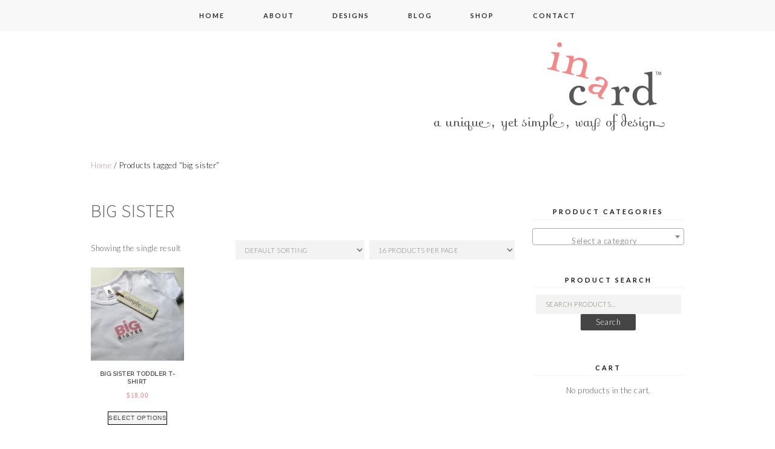

--- FILE ---
content_type: text/css
request_url: https://inacard.com/dev/wp-content/themes/serein_child/style.css?ver=2013-07-18
body_size: 2236
content:
/**
 * Theme Name:   Serein Child
 * Template:     SereinTheme
 * Author:       WebMan Design
 * Author URI:   http://mindseyedesignstudio.com/
 * Version:      1.0
 * Description:  This is a child theme of Serein.
 * License:      GNU General Public License v3
 * License URI:  http://www.gnu.org/licenses/gpl-3.0.html
 *
 * This theme, like WordPress, is licensed under the GPL.
 * Use it to make something cool, have fun, and share what you've learned with others.
 *
 * IMPORTANT: Read the instructions in `readme.md` file.
 */

/**
	Colors
	PINK = #f48887
	GREY = #464646;
*/

/* Put your custom CSS styles here... */
/*.content-area-wide {width: 980px; float: left; margin: 0 auto;}*/
a {color: #f48887}
a:visted {color: #f48887}
a:active, a:hover {color: #464646}

#footer a, #footer a:visted {color: #f48887}
#footer a:active, #footer a:hover {color: #464646}

.entry-content a, .comment-content a, .entry-comments a {color: #f48887}
.entry-content a:active, .entry-content a:hover, .comment-content a:active, .comment-content a:hover, .entry-comments a:active, .entry-comments a:hover {color: #464646}

.nav-menu .current_page_item > a, .nav-menu .current_page_ancestor > a, .nav-menu .current-menu-item > a, .nav-menu .current-menu-ancestor > a {color: #f48887}
ul.nav-menu ul a:hover, .nav-menu ul ul a:hover {color: #f48887}
.nav-menu li:hover > a, .nav-menu li a:hover {color: #f48887}

/*.navbar {
max-height: calc(100% - 50px);
  overflow-y: visible;
  z-index: 9999;
  }
*/

.widget a:hover {color:#f48887 !important;}

.woocommerce ul.products li.product .price, .woocommerce-page ul.products li.product .price {color:#f48887;}

.woocommerce .woocommerce-breadcrumb a, .woocommerce-page .woocommerce-breadcrumb a {color:#f48887 !important;}

.woocommerce-Price-amount.amount {color: #f48887;}

.woocommerce ul.products li a {color: #454545;}
.woocommerce ul.products li a:hover {color: #f48887;}

img#wpstats{position:absolute;top:0;width:0px;height:0px;overflow:hidden}

.woocommerce #tertiary {
	display: inline;
}
.woocommerce .site-main .sidebar-container {
		border-top: 0px;
}
.site-header {background-size: 440px auto !important; background-position-x:right !important;}

@media only screen and (max-width: 600px) {
.site-header {background-size: 300px auto !important; background-position-x:right !important;}
.navbar {
position: initial;
margin: 0;
  }
}

--- FILE ---
content_type: text/css
request_url: https://inacard.com/dev/wp-content/themes/serein_child/style.css?ver=837bec3259bbe74ca1d777de2a6101ad
body_size: 2213
content:
/**
 * Theme Name:   Serein Child
 * Template:     SereinTheme
 * Author:       WebMan Design
 * Author URI:   http://mindseyedesignstudio.com/
 * Version:      1.0
 * Description:  This is a child theme of Serein.
 * License:      GNU General Public License v3
 * License URI:  http://www.gnu.org/licenses/gpl-3.0.html
 *
 * This theme, like WordPress, is licensed under the GPL.
 * Use it to make something cool, have fun, and share what you've learned with others.
 *
 * IMPORTANT: Read the instructions in `readme.md` file.
 */

/**
	Colors
	PINK = #f48887
	GREY = #464646;
*/

/* Put your custom CSS styles here... */
/*.content-area-wide {width: 980px; float: left; margin: 0 auto;}*/
a {color: #f48887}
a:visted {color: #f48887}
a:active, a:hover {color: #464646}

#footer a, #footer a:visted {color: #f48887}
#footer a:active, #footer a:hover {color: #464646}

.entry-content a, .comment-content a, .entry-comments a {color: #f48887}
.entry-content a:active, .entry-content a:hover, .comment-content a:active, .comment-content a:hover, .entry-comments a:active, .entry-comments a:hover {color: #464646}

.nav-menu .current_page_item > a, .nav-menu .current_page_ancestor > a, .nav-menu .current-menu-item > a, .nav-menu .current-menu-ancestor > a {color: #f48887}
ul.nav-menu ul a:hover, .nav-menu ul ul a:hover {color: #f48887}
.nav-menu li:hover > a, .nav-menu li a:hover {color: #f48887}

/*.navbar {
max-height: calc(100% - 50px);
  overflow-y: visible;
  z-index: 9999;
  }
*/

.widget a:hover {color:#f48887 !important;}

.woocommerce ul.products li.product .price, .woocommerce-page ul.products li.product .price {color:#f48887;}

.woocommerce .woocommerce-breadcrumb a, .woocommerce-page .woocommerce-breadcrumb a {color:#f48887 !important;}

.woocommerce-Price-amount.amount {color: #f48887;}

.woocommerce ul.products li a {color: #454545;}
.woocommerce ul.products li a:hover {color: #f48887;}

img#wpstats{position:absolute;top:0;width:0px;height:0px;overflow:hidden}

.woocommerce #tertiary {
	display: inline;
}
.woocommerce .site-main .sidebar-container {
		border-top: 0px;
}
.site-header {background-size: 440px auto !important; background-position-x:right !important;}

@media only screen and (max-width: 600px) {
.site-header {background-size: 300px auto !important; background-position-x:right !important;}
.navbar {
position: initial;
margin: 0;
  }
}